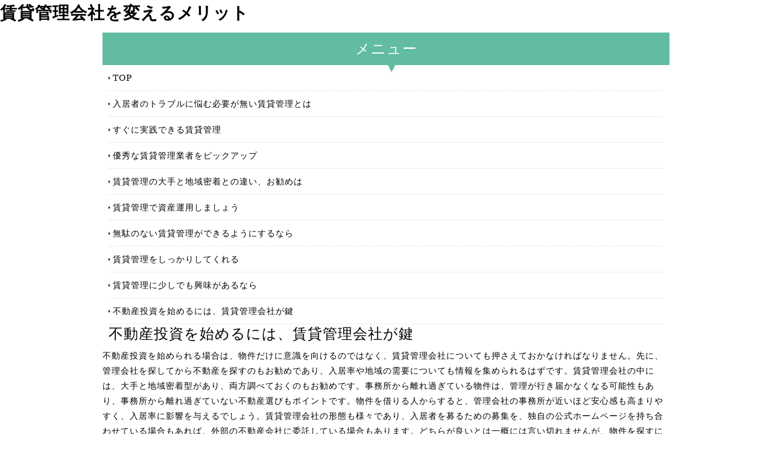

--- FILE ---
content_type: text/html; charset=UTF-8
request_url: http://www.schoolinyourhome.com/failure.html
body_size: 5435
content:
<!doctype html>
<html xmlns="http://www.w3.org/1999/xhtml" xml:lang="ja" lang="ja">
<head>
<meta name="robots" content="noimageindex">
<meta http-equiv="Content-Type" content="text/html; charset=utf-8" />
<meta http-equiv="Content-Style-Type" content="text/css" />
<meta http-equiv="Content-Script-Type" content="text/javascript" />
<meta http-equiv="imagetoolbar" content="no" />
<meta name="description" content="" />
<meta name="keywords" content="" />
<link rel="stylesheet" href="css/common.css" type="text/css" />
<script type="text/javascript" src="js/jquery.js"></script>
<script type="text/javascript" src="js/common.js"></script>
<title>不動産投資を始めるには、賃貸管理会社が鍵</title>
</head>
<body>
<div id="container">
  <div id="head">
    <h1><a href="index.html">賃貸管理会社を変えるメリット</a></h1>
    <!-- /#menu --> 
  </div>
  <!-- /#header -->
  <div id="slide">
    <ul class="slideInner">
      <li><a href="index.html"><img src="images/icatch01.jpg" alt="" /></a></li>
      <li><a href="index.html"><img src="images/icatch02.jpg" alt="" /></a></li>
      <li><a href="index.html"><img src="images/icatch03.jpg" alt="" /></a></li>
    </ul>
    <div class="slidePrev"><img src="images/nav_prev.png" alt="前へ" title="" /></div>
    <div class="slideNext"><img src="images/nav_next.png" alt="次へ" title="" /></div>
    <div class="controlNav"></div>
  </div>
  <!--/slide-->
  <div id="contents">
    <div id="contentsRight">
      <div class="submenu">
        <h3>メニュー</h3>
        <ul>
          <li class="home active"><a href="index.html">TOP</a></li>
      <li><a href="offend.html">入居者のトラブルに悩む必要が無い賃貸管理とは</a></li>
      <li><a href="lift.html">すぐに実践できる賃貸管理</a></li>
      <li><a href="monitor.html">優秀な賃貸管理業者をピックアップ</a></li>
      <li><a href="avoid.html">賃貸管理の大手と地域密着との違い、お勧めは</a></li>
      <li><a href="battle.html">賃貸管理で資産運用しましょう</a></li>
      <li><a href="function.html">無駄のない賃貸管理ができるようにするなら</a></li>
      <li><a href="rental.html">賃貸管理をしっかりしてくれる</a></li>
      <li><a href="following.html">賃貸管理に少しでも興味があるなら</a></li>
      <li><a href="failure.html">不動産投資を始めるには、賃貸管理会社が鍵</a></li>
        </ul>
      </div>
    </div><!-- /.conL --> 
    <div id="contentsLeft">
            <h2>不動産投資を始めるには、賃貸管理会社が鍵</h2>
      <p>不動産投資を始められる場合は、物件だけに意識を向けるのではなく、賃貸管理会社についても押さえておかなければなりません。先に、管理会社を探してから不動産を探すのもお勧めであり、入居率や地域の需要についても情報を集められるはずです。賃貸管理会社の中には、大手と地域密着型があり、両方調べておくのもお勧めです。事務所から離れ過ぎている物件は、管理が行き届かなくなる可能性もあり、事務所から離れ過ぎていない不動産選びもポイントです。物件を借りる人からすると、管理会社の事務所が近いほど安心感も高まりやすく、入居率に影響を与えるでしょう。賃貸管理会社の形態も様々であり、入居者を募るための募集を、独自の公式ホームページを持ち合わせている場合もあれば、外部の不動産会社に委託している場合もあります。どちらが良いとは一概には言い切れませんが、物件を探すに当たってのアクセスのしやすさや、競合の情報なども抑えておいた方が良いでしょう。不動産投資において、先に賃貸管理会社を決めていれば、軌道に乗りやすい物件も見つけやすくなるはずです。</p>
      <h3></h3>
      <p></p>
    </div><!-- /.conR -->
  </div>
  <!-- /#contents -->
  <div id="footMenu">
    <ul>
      <li class="home active"><a href="index.html">TOP</a></li>
      <li><a href="offend.html">入居者のトラブルに悩む必要が無い賃貸管理とは</a></li>
      <li><a href="lift.html">すぐに実践できる賃貸管理</a></li>
      <li><a href="monitor.html">優秀な賃貸管理業者をピックアップ</a></li>
      <li><a href="avoid.html">賃貸管理の大手と地域密着との違い、お勧めは</a></li>
      <li><a href="battle.html">賃貸管理で資産運用しましょう</a></li>
      <li><a href="function.html">無駄のない賃貸管理ができるようにするなら</a></li>
      <li><a href="rental.html">賃貸管理をしっかりしてくれる</a></li>
      <li><a href="following.html">賃貸管理に少しでも興味があるなら</a></li>
      <li><a href="failure.html">不動産投資を始めるには、賃貸管理会社が鍵</a></li>
    </ul>
  </div>
  <div id="foot">
    <div class="copyright">Copyright &copy;賃貸管理会社を変えるメリット All Rights Reserved.</div>
  </div>
  <!-- /#footer --> 
</div>
<!-- /#container -->
<div id="pageTop"> <a href="#">Page Top</a> </div>
<!-- /#pageTop -->
</body>
</html>